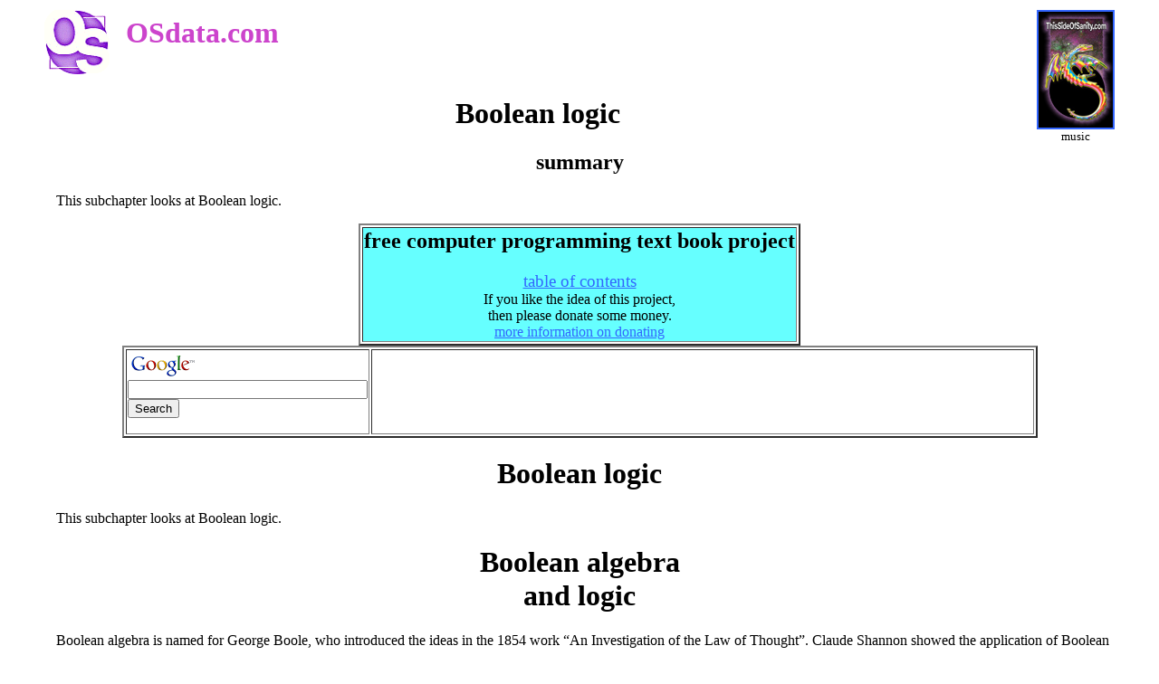

--- FILE ---
content_type: text/html
request_url: http://www.osdata.com/programming/bit/booleanlogic.html
body_size: 26639
content:
<!DOCTYPE HTML PUBLIC "-//W3C//DTD HTML 4.0 Transitional//EN">
<html lang="en" dir="ltr">

<!--FILE NAME programming/bit/booleanlogic.html-->

<head><title>Boolean logic</title>
<meta HTTP-EQUIV="Content-Type" content="text/html; charset=ISO-8859-1"></meta>
<meta name="revisit-after" content="15 days"></meta>
<meta name="robots" content="all"></meta>
<meta name="description" content="Boolean logic."></meta>
<meta name="keywords" content="Boolean logic"></meta>
<meta name="creation" content="2010-11-01"></meta>
<meta name="last-modified" content="2010-11-05"></meta>
<meta name="MSSmartTagsPreventParsing" content="TRUE"></meta>
<link rel="stylesheet" type="text/css" href="../../stylelesson.css">
<style type="text/css"><!--
.languagebody {background:#ccccff}
.languageheader {background:#9999ff}
.adabody {background:#ffe3cc}
.adaheader {background:#ffcc99}
.algolbody {background:#ccffe3}
.algolheader {background:#99ffcc}
.aplbody {background:#ccfff2}
.aplheader {background:#99ffe5}
.basicbody {background:#e3ffcc}
.basicheader {background:#ccff99}
.cbody {background:#ccffff}
.cheader {background:#99ffff}
.cplusbody {background:#ccffd7}
.cplusheader {background:#99ffb2}
.cobolbody {background:#ffcccc}
.cobolheader {background:#ff9999}
.fortranbody {background:#ffccff}
.fortranheader {background:#ff99ff}
.javabody {background:#d7ccff}
.javaheader {background:#b299ff}
.javascriptbody {background:#f2ccff}
.javascriptheader {background:#e599ff}
.jovialbody {background:#f2ffcc}
.jovialheader {background:#e5ff99}
.lispbody {background:#cce3ff}
.lispheader {background:#99ccff}
.pascalbody {background:#ccffcc}
.pascalheader {background:#99ff99}
.perlbody {background:#ffccd7}
.perlheader {background:#ff99b2}
.phpbody {background:#ffffcc}
.phpheader {background:#ffff99}
.plibody {background:#e3ccff}
.pliheader {background:#cc99ff}
.postscriptbody {background:#ccf2ff}
.postscriptheader {background:#99e5ff}
.pythonbody {background:#ccd7ff}
.pythonheader {background:#99b2ff}
.rubybody {background:#ffcce3}
.rubyheader {background:#ff99cc}
.stanfordbody {background:#ffeeee}
--></style>
</head>

<body bgcolor="#ffffff" text="#000000"><!--black text on white background-->

<div class="mainbody">

<table align="right"><tr><td align="center"><a href="http://www.ThisSideofSanity.com/tshirt/osdata.html" onMouseOver="window.status='music by ThisSideofSanity.com';return true" style="background:transparent"><img src="../../ads/tsosdragon.jpg" width="82" height="128" border="2"></a><br><small>music</small></td></tr></table>

<table border="0">
<tr><td><a href="../../index.htm" onMouseOver="window.status='Operating Systems home page';return true" style="background:transparent"><img src="../../pict/oslogo.gif" width="72" height="72" border="0" alt="OSdata.com: programming text book" name="Image1"></a></td><td width="10">&nbsp;</td><td align="center" valign="middle"><h1 align="center"><font color="#cc44cc">OSdata.com</font></h1></td></tr>
</table>

<h1 align="center">Boolean logic</h1>

<h2 align="center">summary</h2>

<p align="left">&nbsp;&nbsp;&nbsp;&nbsp;This subchapter looks at Boolean logic.</p>

<table border="2" align="center">
<tr><td align="center" bgcolor="#66ffff"><h2 align="center">free computer programming text book project</h2>
<p align="center"><big><a href="../../book.html#toc">table of contents</a></big>
<br>If you like the idea of this project,<br>then please donate some money.
<br><a href="../../pledge.html">more information on donating</a></p></td></tr>
</table>

</div><!--END MAIN BODY-->

<!-- Search Google -->
<center>
<form method=GET action="http://www.google.com/custom">
<table bgcolor="#ffffff" border="2">
<tr><td nowrap="nowrap" valign="top" align="left" height="32">
<a href="http://www.google.com/">
<img SRC="http://www.google.com/logos/Logo_25wht.gif" border="0" alt="Google" align="center"></img></a>
<br>
<input type="text" name="q" size="31" maxlength="255" value=""></input>
<br>
<input type="submit" name="sa" value="Search"></input>
<input type="hidden" name="client" value="pub-4677813635044438"></input>
<input type="hidden" name="forid" value="1"></input>
<input type="hidden" name="channel" value="0911992725"></input>
<input type="hidden" name="ie" value="ISO-8859-1"></input>
<input type="hidden" name="oe" value="ISO-8859-1"></input>
<input type="hidden" name="cof" value="GALT:#008000;GL:1;DIV:#336699;VLC:663399;AH:center;BGC:FFFFFF;LBGC:336699;ALC:0000FF;LC:0000FF;T:000000;GFNT:0000FF;GIMP:0000FF;FORID:1;"></input>
<input type="hidden" name="hl" value="en"></input>
</td>
<td>
<script type="text/javascript"><!--
google_ad_client = "ca-pub-1242330569396958";
/* TSOS */
google_ad_slot = "9456247029";
google_ad_width = 728;
google_ad_height = 90;
//-->
</script>
<script type="text/javascript"
src="http://pagead2.googlesyndication.com/pagead/show_ads.js">
</script>
</td></tr></table>
</form>
</center>
<!-- Search Google -->

<div class="mainbody">

<h1 align="center">Boolean logic</h1>

<p align="left">&nbsp;&nbsp;&nbsp;&nbsp;This subchapter looks at Boolean logic.</p>

<h1 align="center">Boolean algebra
<br>and logic</h1>

<p align="left">&nbsp;&nbsp;&nbsp;&nbsp;Boolean algebra is named for George Boole, who introduced the ideas in the 1854 work &#147;An Investigation of the Law of Thought&#148;. Claude Shannon showed the application of Boolean algebra to switching circuits in the 1938 work &#147;Symbolic Analysis of Relay and Switching Circuits&#148;.</p>

<p align="left">&nbsp;&nbsp;&nbsp;&nbsp;Major applications of Boolean algebra include:</p>

<ol>
   <li>truth calculus</li>
   <li>switching algebra</li>
   <li>set theory (algebra of classes)</li>
</ol>

<p align="left">&nbsp;&nbsp;&nbsp;&nbsp;Boolean algebra is a pure mathematical system that deals with perfect abstracts.</p>

<p align="left">&nbsp;&nbsp;&nbsp;&nbsp;Real world logic circuits are physically imperfect implementations of Boolean algebra. Electrical problems (such as noise, interference, and heat) can cause failure. Delays in signals reaching certain locations (such as slew rate and propogation delay) can slow down cmputers and logic circuits and can produce nightmarish problems for computer and circuit designers. As processors and logic circuits shrink in size, quantum effects can even start to interfere with correct operation.</p>

<h3 align="center">simple summary</h3>

<p align="left">&nbsp;&nbsp;&nbsp;&nbsp;Boolean algebra is binary.</p>

<p align="left">&nbsp;&nbsp;&nbsp;&nbsp;Objects can be one of two values: 1 or 0; true or false; high or low; positive or negative; closed or open; or any other pair of binary values.</p>

<p align="left">&nbsp;&nbsp;&nbsp;&nbsp;The basic Boolean operations are AND, OR, and NOT.</p>

<p align="left">&nbsp;&nbsp;&nbsp;&nbsp;The following chart shows the major interpretations of Boolean algebra:</p>

<table align="center" border="2">
<tr align="center">
<td>Boolean<br>Algebra</td>
<td colspan="2">Truth Calculus</td>
<td>Switching Algebra</td>
<td>Logic Circuit</td>
<td colspan="2">Set Theory<br>Algebra of Classes</td>
</tr>
<tr align="center">
<td valign="top">&middot;<br>multiplication</td>
<td><img src="./pict/truth_and.gif" width="17" height="18"></td>
<td>AND</td>
<td>series circuit</td>
<td><img src="./pict/and_gate.gif" width="109" height="47"></td>
<td><img src="./pict/set_intersection.gif" width="20" height="27"></td>
<td>intersection</td>
</tr>
<tr align="center">
<td valign="top">+<br>addition</td>
<td><img src="./pict/truth_or.gif" width="17" height="18"></td>
<td>OR</td>
<td>parallel circuit</td>
<td><img src="./pict/or_gate.gif" width="107" height="47"></td>
<td><img src="./pict/set_union.gif" width="20" height="27"></td>
<td>union</td>
</tr>
<tr align="center">
<td>0</td>
<td>F</td>
<td>FALSE</td>
<td>open circuit</td>
<td>&nbsp;</td>
<td><i>S</i>(<i>Z</i>)</td>
<td>null set</td>
</tr>
<tr align="center">
<td>1</td>
<td>T</td>
<td>TRUE</td>
<td>short circuit</td>
<td>&nbsp;</td>
<td><i>S</i>(<i>U</i>)</td>
<td>universal set</td>
</tr>
<tr align="center">
<td>_<br><i>A</i></td>
<td>&not;<i>A</i></td>
<td>NOT <i>A</i></td>
<td>normally closed switch</td>
<td><img src="./pict/not_gate.gif" width="89" height="40"></td>
<td><i>C</i>(<i>S</i>)</td>
<td>complemented set</td>
</tr>
</table>

<h3 align="center">AND</h3>

<p align="left">&nbsp;&nbsp;&nbsp;&nbsp;<b>AND</b> requires both objects to be true for the result to be true. The AND works like a pair of switches in series. Both switches must be closed for current to flow.</p>

<p align="center"><img src="./pict/series.gif" width="173" height="83"></p>

<p align="left">&nbsp;&nbsp;&nbsp;&nbsp;AND is conisdered to be Boolean multiplication and is represented by the middle dot symbol: <big>&middot;</big> (such as A&middot;B). As in ordinary algebra, AND (Boolean multiplication) can be written by dropping the middle dot (such as AB). There is no Boolean division operation.</p>

<p align="left">&nbsp;&nbsp;&nbsp;&nbsp;The truth table for AND is as follows:</p>

<table align="center" border="2">
<caption>AND</caption>
<tr align="center">
<th>A</th><th>B</th><th>result</th>
</tr>
<tr align="center"><td>0</td><td>0</td><td>0</td></tr>
<tr align="center"><td>1</td><td>0</td><td>0</td></tr>
<tr align="center"><td>0</td><td>1</td><td>0</td></tr>
<tr align="center"><td>1</td><td>1</td><td>1</td></tr>
</table>

<p align="left">&nbsp;&nbsp;&nbsp;&nbsp;The AND gate in logic circuits looks like:</p>

<p align="center"><img src="./pict/and_gate.gif" width="109" height="47"></p>

<p align="left">&nbsp;&nbsp;&nbsp;&nbsp;The AND operation (Boolean multiplication) has the same results as ordinary arithmetic multiplication..</p>

<p align="left">&nbsp;&nbsp;&nbsp;&nbsp;The AND operation has a result of 0 when <i>any</i> of its input variables is 0.</p>

<p align="left">&nbsp;&nbsp;&nbsp;&nbsp;The AND operation has a result of 1 <i>only</i> when both of its input variables are 1.</p>

<h3 align="center">OR</h3>

<p align="left">&nbsp;&nbsp;&nbsp;&nbsp;<b>OR</b> (or inclusive or) requires either object to be true for the result to be true. The OR works like a pair of switches in parallel. Current will flow if either or both switches are closed.</p>

<p align="center"><img src="./pict/parallel.gif" width="173" height="96"></p>

<p align="left">&nbsp;&nbsp;&nbsp;&nbsp;OR is conisdered to be Boolean addition and is represented by the plus symbol: <big>+</big> (such as (A+B). There is no Boolean subtraction operation.</p>

<p align="left">&nbsp;&nbsp;&nbsp;&nbsp;The truth table for OR is as follows:</p>

<table align="center" border="2">
<caption>OR</caption>
<tr align="center">
<th>A</th><th>B</th><th>result</th>
</tr>
<tr align="center"><td>0</td><td>0</td><td>0</td></tr>
<tr align="center"><td>1</td><td>0</td><td>1</td></tr>
<tr align="center"><td>0</td><td>1</td><td>1</td></tr>
<tr align="center"><td>1</td><td>1</td><td>1</td></tr>
</table>

<p align="left">&nbsp;&nbsp;&nbsp;&nbsp;The OR gate in logic circuits looks like:</p>

<p align="center"><img src="./pict/or_gate.gif" width="107" height="47"></p>

<p align="left">&nbsp;&nbsp;&nbsp;&nbsp;The OR operation has a result of 1 when <i>any</i> of its input variables is 1.</p>

<p align="left">&nbsp;&nbsp;&nbsp;&nbsp;The OR operation has a result of 0 <i>only</i> when both of its input variables are 0.</p>

<p align="left">&nbsp;&nbsp;&nbsp;&nbsp;In OR (Boolean addition) 1 + 1 = 1. Similarly, 1 + 1 + 1 = 1.</p>

<h3 align="center">NOT</h3>

<p align="left">&nbsp;&nbsp;&nbsp;&nbsp;<b>NOT</b> (also called negation or complement) simply reverses the value of an object, changing true into false and changing false into true.</p>

<p align="left">&nbsp;&nbsp;&nbsp;&nbsp;The truth table for NOT is as follows:</p>

<table align="center" border="2">
<caption>NOT</caption>
<tr align="center">
<th>A</th><th>result</th>
</tr>
<tr align="center"><td>0</td><td>1</td></tr>
<tr align="center"><td>1</td><td>0</td></tr>
</table>

<p align="left">&nbsp;&nbsp;&nbsp;&nbsp;The NOT gate (or inverter) in logic circuits looks like:</p>

<p align="center"><img src="./pict/not_gate.gif" width="89" height="40"></p>

<p align="left">&nbsp;&nbsp;&nbsp;&nbsp;As in ordinary algebra, in mixed expressions, all ANDs (Boolean multiplication) are performed <i>before</i> ORs (Boolean addition). For example, A+B&middot;C is evaluated by ANDing B with C and then ORing A with the result of the first operation (BC).</p>

<p align="left">&nbsp;&nbsp;&nbsp;&nbsp;Parenthesis can be used to change the ordinary order of evaluation. For example, (A+B)&middot;C is evaluated by ORing A with B and then ANDing C with the result of the first operation (A+B). Parenthesis can be used for clarity.</p>

<p align="left">&nbsp;&nbsp;&nbsp;&nbsp;Negation of a single variable or object is done <i>before</i> using the result in an expression. Negation of an entire expression is done <i>after</i> the expression is evaluated.</p>

<h3 align="center">XOR</h3>

<p align="left">&nbsp;&nbsp;&nbsp;&nbsp;<b>XOR</b> (or exclusive or) is similar to the normal English meaning of the word &#147;or&#148; &#151; a choice between two items, but not both or none. XOR is less commonly written EOR. The symbol for the XOR operation is <img src="./pict/xor_symbol.gif" width="13" height="13">.</p>

<p align="left">&nbsp;&nbsp;&nbsp;&nbsp;The truth table for XOR (exclusive OR) is as follows:</p>

<table align="center" border="2">
<caption>XOR</caption>
<tr align="center">
<th>A</th><th>B</th><th>result</th>
</tr>
<tr align="center"><td>0</td><td>0</td><td>0</td></tr>
<tr align="center"><td>1</td><td>0</td><td>1</td></tr>
<tr align="center"><td>0</td><td>1</td><td>1</td></tr>
<tr align="center"><td>1</td><td>1</td><td>0</td></tr>
</table>

<p align="left">&nbsp;&nbsp;&nbsp;&nbsp;The XOR gate in logic circuits looks like:</p>

<p align="center"><img src="./pict/xor_gate.gif" width="92" height="47"></p>

<p align="left">&nbsp;&nbsp;&nbsp;&nbsp;XOR is not considered to be a basic Boolean operation, but is widely used in logic expressions. XOR is the same as ( (A) &middot; (&not;B) ) + ( (&not;A) &middot; (B ) ), extra parenthesis added for clarity.</p>

<h3 align="center">NAND</h3>

<p align="left">&nbsp;&nbsp;&nbsp;&nbsp;<b>NAND</b> is the combination of a NOT and an AND. NAND produces the oppposite of an AND.</p>

<p align="left">&nbsp;&nbsp;&nbsp;&nbsp;The truth table for NAND (Not AND) is as follows:</p>

<table align="center" border="2">
<caption>NAND</caption>
<tr align="center">
<th>A</th><th>B</th><th>result</th>
</tr>
<tr align="center"><td>0</td><td>0</td><td>1</td></tr>
<tr align="center"><td>1</td><td>0</td><td>1</td></tr>
<tr align="center"><td>0</td><td>1</td><td>1</td></tr>
<tr align="center"><td>1</td><td>1</td><td>0</td></tr>
</table>

<p align="left">&nbsp;&nbsp;&nbsp;&nbsp;The NAND gate in logic circuits looks like:</p>

<p align="center"><img src="./pict/nand_gate.gif" width="103" height="47"></p>

<h3 align="center">NOR</h3>

<p align="left">&nbsp;&nbsp;&nbsp;&nbsp;<b>NOR</b> is the combination of a NOT and an OR. NOR produces the opposite of OR.</p>

<p align="left">&nbsp;&nbsp;&nbsp;&nbsp;The truth table for NOR (Not OR) is as follows:</p>

<table align="center" border="2">
<caption>NOR</caption>
<tr align="center">
<th>A</th><th>B</th><th>result</th>
</tr>
<tr align="center"><td>0</td><td>0</td><td>1</td></tr>
<tr align="center"><td>1</td><td>0</td><td>0</td></tr>
<tr align="center"><td>0</td><td>1</td><td>0</td></tr>
<tr align="center"><td>1</td><td>1</td><td>0</td></tr>
</table>

<p align="left">&nbsp;&nbsp;&nbsp;&nbsp;The NOR gate in logic circuits looks like:</p>

<p align="center"><img src="./pict/nor_gate.gif" width="105" height="47"></p>

<h3 align="center">XNOR</h3>

<p align="left">&nbsp;&nbsp;&nbsp;&nbsp;<b>XNOR</b> (or NXOR) is the combination of a NOT and a XOR. XNOR produces the opposite of XOR.</p>

<p align="left">&nbsp;&nbsp;&nbsp;&nbsp;The truth table for XNOR (Not eXclusive OR) is as follows:</p>

<table align="center" border="2">
<caption>XNOR</caption>
<tr align="center">
<th>A</th><th>B</th><th>result</th>
</tr>
<tr align="center"><td>0</td><td>0</td><td>1</td></tr>
<tr align="center"><td>1</td><td>0</td><td>0</td></tr>
<tr align="center"><td>0</td><td>1</td><td>0</td></tr>
<tr align="center"><td>1</td><td>1</td><td>1</td></tr>
</table>

<p align="left">&nbsp;&nbsp;&nbsp;&nbsp;The XNOR gate in logic circuits looks like:</p>

<p align="center"><img src="./pict/xnor_gate.gif" width="102" height="47"></p>

<hr>
<div style="background-color:#eeeeff;background-image: url(../pict/songbkgd.gif); background-repeat: repeat;"><!--for music player-->

<h1 align="center">free music player coding example</h1>

<p align="left">&nbsp;&nbsp;&nbsp;&nbsp;<b>Coding example:</b> I am making heavily documented and explained open source code for a method to play music for free &#151; almost any song, no subscription fees, no download costs, no advertisements, all completely legal. This is done by building a front-end to YouTube (which checks the copyright permissions for you).</p>

<p align="left">&nbsp;&nbsp;&nbsp;&nbsp;<b>View music player in action:</b> <a href="http://www.musicinpublic.com/">www.musicinpublic.com/</a>.</p>

<p align="left">&nbsp;&nbsp;&nbsp;&nbsp;<b>Create your own copy</b> from the <a href="../../music/musicplayer.html">original source code/</a> (presented for learning programming).</p>

<!--p align="left">&nbsp;&nbsp;&nbsp;&nbsp;<small>Work on this project is very slow because I am homeless. I am available for work if someone can provide an indoor place to work in Costa Mesa, California, electricity, internet connections, a flat raised working surface (such as a table or desk), a sitting device (such as a chair or stool), and a fully functional reasonably modern used computer. I&#146;m already homeless, so you don&#146;t need to pay me (and I understand how much business people hate the minimum wage law). Just give me a chance to work.</small></p-->

</div><!--END for music player-->

</div><!--END MAIN BODY-->

<hr>

<p align="center"><a href="../../book.html#toc">return to table of contents</a>
<br><a href="../../book.html">free downloadable college text book</a></p>

<h2 align="center"><a href="http://www.osdata.com/progbook/programmingindex.html">view text book</a><br>HTML file</h2>
<p align="center">Because I no longer have the computer and software to make PDFs, the book is available as an HTML file, which you can convert into a PDF.</p>

<table align="center" border="0"><!--NAVIGATION TURN BUTTONS-->

<tr>
<td align="center"><a href="../../programming/bit/xnor.html" onMouseOver="window.status='Boolean NOT exclusive OR';return true"><img src="../../pict/larr.gif" width="29" height="30" border="0" alt="previous page"></a></td>
<td align="center"><a href="../../programming/boolean/booleanpstulates.html" onMouseOver="window.status='Boolean postulates';return true"><img src="../../pict/rarr.gif" width="29" height="30" border="0" alt="next page"></a></td>
</tr>

<tr>
<td align="center"><a href="../../programming/bit/xnor.html" onMouseOver="window.status='Boolean NOT exclusive OR';return true">previous page</a></td>
<td align="center"><a href="../../programming/boolean/booleanpstulates.html" onMouseOver="window.status='Boolean postulates';return true">next page</a></td>
</tr>

</table>

<table border="0" align="right" width="30%"><tr><td><a class="twitter-timeline"  href="https://twitter.com/osdata"  data-widget-id="342354140606894080">Tweets by @osdata</a>
<script>!function(d,s,id){var js,fjs=d.getElementsByTagName(s)[0],p=/^http:/.test(d.location)?'http':'https';if(!d.getElementById(id)){js=d.createElement(s);js.id=id;js.src=p+"://platform.twitter.com/widgets.js";fjs.parentNode.insertBefore(js,fjs);}}(document,"script","twitter-wjs");</script></td></tr></table>

<table border="2" align="center" width="60%">
<tr><td align="center" bgcolor="#66ffff"><h2 align="center">free computer programming text book project</h2>
<p align="center">Building a free downloadable text book on computer programming for university, college, community college, and high school classes in computer programming.</p>
<p align="center"><big>If you like the idea of this project,<br>then please donate some money.
<br><br><b>send donations to:</b>
<br>Milo
<br>PO Box 1361
<br>Tustin, California 92781</big></p>
<!--p align="left">&nbsp;&nbsp;&nbsp;&nbsp;At the time I write this message I am a few days from becoming homeless. That will greatly interfere with my ability to create this project, which can help nearly 20 million U.S. college students and more than 150 million students world-wide. I am looking for 30 rich people or corporations willing to donate $10 a month to my church so that the church can provide a place indoors for me to continue work. If you want to donate, please see <a href="../../pledge.html">help project</a>. Thanks much.</p-->
<p align="center"><big>Supporting the entire project:</big></p>
<p align="left">&nbsp;&nbsp;&nbsp;&nbsp;If you have a business or organization that can support the entire cost of this project, please contact <a href="http://www.prntrkmt.org/">Pr Ntr Kmt</a> (my church)</p>
<p align="center"><big><a href="../../pledge.html">more information on donating</a></big></p>
<pa lign="left">Some or all of the material on this web page appears in the<br><a href="../../book.html">free downloadable college text book on computer programming</a>.</p> </td></tr>
</table>

<hr>

<!-- Search Google -->
<center>
<form method=GET action="http://www.google.com/custom">
<table bgcolor="#ffffff" border="2">
<tr><td nowrap="nowrap" valign="top" align="left" height="32">
<a href="http://www.google.com/">
<img SRC="http://www.google.com/logos/Logo_25wht.gif" border="0" alt="Google" align="center"></img></a>
<br>
<input type="text" name="q" size="31" maxlength="255" value=""></input>
<br>
<input type="submit" name="sa" value="Search"></input>
<input type="hidden" name="client" value="pub-4677813635044438"></input>
<input type="hidden" name="forid" value="1"></input>
<input type="hidden" name="channel" value="0911992725"></input>
<input type="hidden" name="ie" value="ISO-8859-1"></input>
<input type="hidden" name="oe" value="ISO-8859-1"></input>
<input type="hidden" name="cof" value="GALT:#008000;GL:1;DIV:#336699;VLC:663399;AH:center;BGC:FFFFFF;LBGC:336699;ALC:0000FF;LC:0000FF;T:000000;GFNT:0000FF;GIMP:0000FF;FORID:1;"></input>
<input type="hidden" name="hl" value="en"></input>
</td>
<td>
<script type="text/javascript"><!--
google_ad_client = "ca-pub-1242330569396958";
/* TSOS */
google_ad_slot = "9456247029";
google_ad_width = 728;
google_ad_height = 90;
//-->
</script>
<script type="text/javascript"
src="http://pagead2.googlesyndication.com/pagead/show_ads.js">
</script>
</td></tr></table>
</form>
</center>
<!-- Search Google -->

<!--local service guide--><!--
<small><p align="left">&nbsp;&nbsp;&nbsp;&nbsp;A few recommended <a href="http://www.thissideofsanity.com/local/local.html">local services</a>:  <a href="http://www.thissideofsanity.com/local/ayurveda.html">Ayurveda healing</a>, <a href="http://www.thissideofsanity.com/local/chiropractic.html">chiropractic healing</a>, <a href="http://www.thissideofsanity.com/guitar.html">guitar repair</a>, <a href="http://www.thissideofsanity.com/local/hair.html">hair cutter</a>, <a href="http://www.thissideofsanity.com/local/macrepair.html">Macintosh repair</a>, <a href="http://www.osdata.com/rawfood.html">raw food</a>, <a href="http://www.thissideofsanity.com/lesson/studio/recordingstudio.html">recording studio</a>, <a href="http://www.osdata.com/sign.html">sign painting</a>, and <a href="http://www.thissideofsanity.com/local/yoga.html">yoga</a>.</p></small>-->

<hr>

<p align="center"><img src="../../pict/mademac.gif" width="143" height="50" alt="Made with Macintosh"></p>

<p align="left">&nbsp;&nbsp;&nbsp;&nbsp;This web site handcrafted on <a href="../../kind/mac.htm">Macintosh</a> <img src="../../pict/mac.gif" width="32" height="32"> computers using <a href="http://www.tex-edit.com/">Tom Bender&#146;s Tex-Edit Plus</a> <img src="../../pict/texedit.gif" width="32" height="32"> and served using <a href="../../oses/freebsd.htm">FreeBSD</a> <img src="../../pict/freebsdm.gif" width="32" height="32">.</p>

<p align="center"><a href="http://www.anybrowser.org/campaign/"> <img src="../../pict/bvbstar.gif" width="90" height="36" alt="Viewable With Any Browser" border="0"></a></p> 

<hr>

<a name="unixinfo"></a>
<p align="left">&nbsp;&nbsp;&nbsp;&nbsp;&#134;<small><a href="../../kind/unix.htm">UNIX</a> used as a generic term unless specifically used as a trademark (such as in the phrase &#147;UNIX certified&#148;). UNIX is a registered trademark in the United States and other countries, licensed exclusively through X/Open Company Ltd.</small></p>

<small><p align="left">&nbsp;&nbsp;&nbsp;&nbsp;Names and logos of various OSs are trademarks of their respective owners.</p></small>

<p align="left">&nbsp;&nbsp;&nbsp;&nbsp;Copyright &#169; 2010 <a href="../../email.htm" onMouseOver="window.status='contact Milo (email)';return true">Milo</a></p>

<p align="left">&nbsp;&nbsp;&nbsp;&nbsp;Created: November 1, 2010</p>

<p align="left">&nbsp;&nbsp;&nbsp;&nbsp;Last Updated: November 5, 2010</p>

<hr>

<p align="center"><a href="../../book.html#toc">return to table of contents</a>
<br><a href="../../book.html">free downloadable college text book</a></p>

<center>
<table>

<tr>

<td align="center"><a href="../../programming/bit/xnor.html" onMouseOver="window.status='Boolean NOT exclusive OR';return true"><img src="../../pict/larr.gif" width="29" height="30" border="0" alt="previous page"></a></td>

<td align="center"><a href="../../programming/boolean/booleanpstulates.html" onMouseOver="window.status='Boolean postulates';return true"><img src="../../pict/rarr.gif" width="29" height="30" border="0" alt="next page"></a></td>

</tr>

<tr>

<td align="center"><a href="../../programming/bit/xnor.html" onMouseOver="window.status='Boolean NOT exclusive OR';return true">previous page</a></td>

<td align="center"><a href="../../programming/boolean/booleanpstulates.html" onMouseOver="window.status='Boolean postulates';return true">next page</a></td>

</tr>

</table>
</center>

<!-- Start Quantcast tag -->
<script type="text/javascript" src="http://edge.quantserve.com/quant.js"></script>
<script type="text/javascript">
_qacct="p-18FnPaSIi1c_c";quantserve();</script>
<noscript>
<img src="http://pixel.quantserve.com/pixel/p-18FnPaSIi1c_c.gif" style="display: none" height="1" width="1" alt="Quantcast"/></noscript>
<!-- End Quantcast tag -->

<!--2010: Nov 5, 1-->

</body>
</html>

--- FILE ---
content_type: text/html; charset=utf-8
request_url: https://www.google.com/recaptcha/api2/aframe
body_size: 268
content:
<!DOCTYPE HTML><html><head><meta http-equiv="content-type" content="text/html; charset=UTF-8"></head><body><script nonce="z7rPKM1QHQnD-l4DOAmsdQ">/** Anti-fraud and anti-abuse applications only. See google.com/recaptcha */ try{var clients={'sodar':'https://pagead2.googlesyndication.com/pagead/sodar?'};window.addEventListener("message",function(a){try{if(a.source===window.parent){var b=JSON.parse(a.data);var c=clients[b['id']];if(c){var d=document.createElement('img');d.src=c+b['params']+'&rc='+(localStorage.getItem("rc::a")?sessionStorage.getItem("rc::b"):"");window.document.body.appendChild(d);sessionStorage.setItem("rc::e",parseInt(sessionStorage.getItem("rc::e")||0)+1);localStorage.setItem("rc::h",'1768607232852');}}}catch(b){}});window.parent.postMessage("_grecaptcha_ready", "*");}catch(b){}</script></body></html>

--- FILE ---
content_type: text/css
request_url: http://www.osdata.com/stylelesson.css
body_size: 4192
content:
A:link {color:#3366ff}
A:hover {color:red}
A:active {color:red}
A:visited {color:#aea09d}
div.mainbody {margin-left: 1cm;margin-right: 1cm}
.languagebody {background:#ccccff}
.languageheader {background:#9999ff}
.cbody {background:#ccffff}
.cheader {background:#99ffff}
.cobolbody {background:#ffcccc}
.cobolheader {background:#ff9999}
.fortranbody {background:#ffccff}
.fortranheader {background:#ff99ff}
.pascalbody {background:#ccffcc}
.pascalheader {background:#99ff99}
.phpbody {background:#ffffcc}
.phpheader {background:#ffff99}

pre {
  background: #d5edf8;
  color: #205791;
  padding:0.5em;
  margin:0;
  border: 2 px solid #ddd;
  border-color: #92cae4;
}

blockquote.goodcode {
  font-size: 10pt;
  display: block;
  color: #060;
  background-color: #f8fff8;
  border-color: #f0fff0;
  border-style: solid;
  border-top-width: 1px;
  border-bottom-width: 1px;
  border-right-width: 1px;
  border-left-width: 5px;
  -moz-border-radius: 15px;
  border-radius: 15px;
  padding-left: 12px;
  padding-right: 12px;
  padding-top: 4px;
  padding-bottom: 4px;
}

blockquote.badcode {
  font-size: 10pt;
  display: block;
  color: #c00;
  background-color: #fff8f8;
  border-color: #fff0f0;
  border-style: solid;
  border-top-width: 1px;
  border-bottom-width: 1px;
  border-right-width: 1px;
  border-left-width: 5px;
  -moz-border-radius: 15px;
  border-radius: 15px;
  padding-left: 12px;
  padding-right: 12px;
  padding-top: 4px;
  padding-bottom: 4px;
}

blockquote.codeblock {
  font-size: 10pt;
  display: block;
  color: #050; /* originally 060 */
  background-color: #eeeeee;
  border-color: #f0fff0;
  border-style: solid;
  border-top-width: 1px;
  border-bottom-width: 1px;
  border-right-width: 1px;
  border-left-width: 5px;
  -moz-border-radius: 15px;
  border-radius: 15px;
  padding-left: 12px;
  padding-right: 12px;
  padding-top: 4px;
  padding-bottom: 4px;
}

blockquote.googleblock {
  font-size: 12pt;
  display: block;
  color: #205791;
  background-color: #ddeeff; /* #d5edf8 */
  border-color: #f0fff0;
  border-style: solid;
  border-top-width: 2px;
  border-bottom-width: 2px;
  border-right-width: 2px;
  border-left-width: 5px;
  -moz-border-radius: 15px;
  border-radius: 15px;
  padding-left: 12px;
  padding-right: 12px;
  padding-top: 4px;
  padding-bottom: 4px;
}

code.googlecode {
  color: #060;
}

.syntaxheader {
  font: arial, helvetica, sans-serif;
  color: #2a70d0;
  font-size: 1.30em;
}

.syntaxbody {
  border: 1px solid #005cb9;
  background-color: #f1f5f9;
  color: #000000;
  overflow:auto;
  margin-bottom: 1.7em;
  margin-right: 6em;
  margin-left: 3em;
  padding-left: 3em;
  padding-top: 1em;
  padding-bottom: 1em;
  padding-right: 1em;
}

.languagebody {background:#ccccff}
.languageheader {background:#9999ff}
.adabody {background:#ffe3cc}
.adaheader {background:#ffcc99}
.algolbody {background:#ccffe3}
.algolheader {background:#99ffcc}
.aplbody {background:#ccfff2}
.aplheader {background:#99ffe5}
.basicbody {background:#e3ffcc}
.basicheader {background:#ccff99}
.cbody {background:#ccffff}
.cheader {background:#99ffff}
.cplusbody {background:#ccffd7}
.cplusheader {background:#99ffb2}
.cobolbody {background:#ffcccc}
.cobolheader {background:#ff9999}
.forthbody {background:#fff2cc}
.forthheader {background:#ffe599}
.fortranbody {background:#ffccff}
.fortranheader {background:#ff99ff}
.javabody {background:#d7ccff}
.javaheader {background:#b299ff}
.javascriptbody {background:#f2ccff}
.javascriptheader {background:#e599ff}
.jovialbody {background:#f2ffcc}
.jovialheader {background:#e5ff99}
.lispbody {background:#cce3ff}
.lispheader {background:#99ccff}
.pascalbody {background:#ccffcc}
.pascalheader {background:#99ff99}
.perlbody {background:#ffccd7}
.perlheader {background:#ff99b2}
.phpbody {background:#ffffcc}
.phpheader {background:#ffff99}
.plibody {background:#e3ccff}
.pliheader {background:#cc99ff}
.postscriptbody {background:#ccf2ff}
.postscriptheader {background:#99e5ff}
.pythonbody {background:#ccd7ff}
.pythonheader {background:#99b2ff}
.rubybody {background:#ffcce3}
.rubyheader {background:#ff99cc}
.turtlebody {background:#ff99f2}
.turtleheader {background:#ff99e5}
.stanfordbody {background:#ffeeee}

